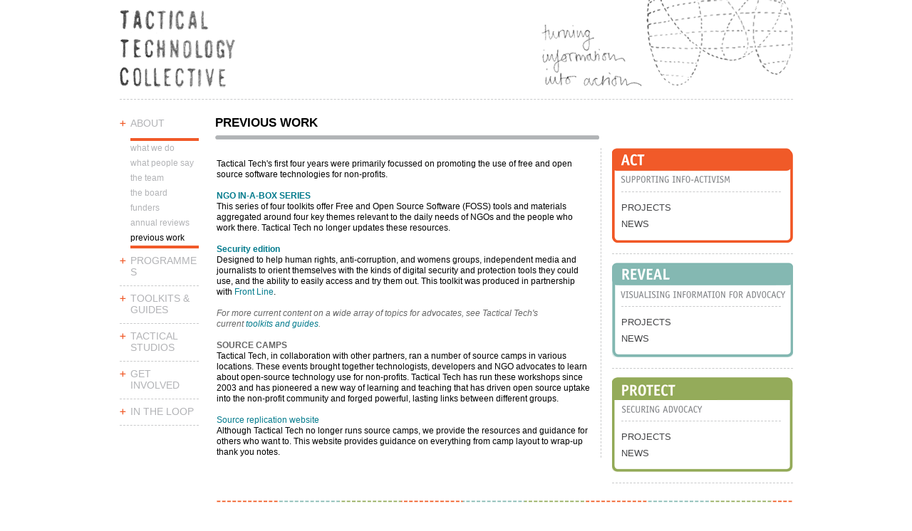

--- FILE ---
content_type: text/html; charset=UTF-8
request_url: https://archive2013.tacticaltech.org/previouswork.html
body_size: 6821
content:
<!DOCTYPE html PUBLIC "-//W3C//DTD XHTML 1.0 Strict//EN" "http://www.w3.org/TR/xhtml1/DTD/xhtml1-strict.dtd">
<html xmlns="http://www.w3.org/1999/xhtml" xml:lang="en" lang="en" dir="ltr">

<head>
<meta http-equiv="Content-Type" content="text/html; charset=utf-8" />
  <title>Previous work | Tactical Technology Collective</title>
  <meta http-equiv="Content-Type" content="text/html; charset=utf-8" />
<link rel="shortcut icon" href="sites/archive2013.tacticaltech.org/themes/ttc_theme/favicon.ico" type="image/x-icon" />
  <link type="text/css" rel="stylesheet" media="all" href="sites/archive2013.tacticaltech.org/files/css/css_298e17aff54eb448e38422ea1d177283.css" />
<link type="text/css" rel="stylesheet" media="print" href="sites/archive2013.tacticaltech.org/files/css/css_6d34e2834fdf9ccd2848275102685fec.css" />
<!--[if IE]>
<link type="text/css" rel="stylesheet" media="all" href="/sites/archive2013.tacticaltech.org/themes/zen/zen/ie.css?E" />
<![endif]-->
  <script type="text/javascript" src="sites/archive2013.tacticaltech.org/files/js/js_86bb3ae51b7f238abb2b5cd55f7d6914.js"></script>
<script type="text/javascript">
<!--//--><![CDATA[//><!--
jQuery.extend(Drupal.settings, { "basePath": "/", "lightbox2": { "rtl": 0, "file_path": "/(\\w\\w/)sites/archive2013.tacticaltech.org/files", "default_image": "/sites/all/modules/lightbox2/images/brokenimage.jpg", "border_size": 10, "font_color": "000", "box_color": "fff", "top_position": "", "overlay_opacity": "0.8", "overlay_color": "000", "disable_close_click": true, "resize_sequence": 0, "resize_speed": 400, "fade_in_speed": 400, "slide_down_speed": 600, "use_alt_layout": false, "disable_resize": false, "disable_zoom": false, "force_show_nav": false, "show_caption": true, "loop_items": false, "node_link_text": "View Image Details", "node_link_target": false, "image_count": "Image !current of !total", "video_count": "Video !current of !total", "page_count": "Page !current of !total", "lite_press_x_close": "press \x3ca href=\"#\" onclick=\"hideLightbox(); return FALSE;\"\x3e\x3ckbd\x3ex\x3c/kbd\x3e\x3c/a\x3e to close", "download_link_text": "", "enable_login": false, "enable_contact": false, "keys_close": "c x 27", "keys_previous": "p 37", "keys_next": "n 39", "keys_zoom": "z", "keys_play_pause": "32", "display_image_size": "original", "image_node_sizes": "()", "trigger_lightbox_classes": "", "trigger_lightbox_group_classes": "", "trigger_slideshow_classes": "", "trigger_lightframe_classes": "", "trigger_lightframe_group_classes": "", "custom_class_handler": "lightbox_ungrouped", "custom_trigger_classes": "img.light", "disable_for_gallery_lists": 1, "disable_for_acidfree_gallery_lists": true, "enable_acidfree_videos": true, "slideshow_interval": 5000, "slideshow_automatic_start": true, "slideshow_automatic_exit": true, "show_play_pause": true, "pause_on_next_click": false, "pause_on_previous_click": true, "loop_slides": false, "iframe_width": 600, "iframe_height": 400, "iframe_border": 1, "enable_video": false }, "dhtmlMenu": { "slide": "slide", "siblings": "siblings", "relativity": "relativity", "children": "children", "clone": 0, "doubleclick": 0 }, "viewsSlideshowThumbnailHover": { "#views_slideshow_thumbnailhover_main_Slideshow-panel_pane_1": { "num_divs": 9, "teasers_last": 0, "id_prefix": "#views_slideshow_thumbnailhover_main_", "div_prefix": "#views_slideshow_thumbnailhover_div_", "vss_id": "Slideshow-panel_pane_1", "view_id": "Slideshow-panel_pane_1", "timeout": 5000, "sort": 1, "effect": "fade", "speed": 300, "start_paused": 0, "hover_breakout": "teaser", "hover": "hover", "main_fields": { "image_attach_images": "image_attach_images", "title": 0 }, "breakout_fields": { "title": "title", "image_attach_images": 0 }, "delay": 0, "fixed_height": 1, "random": 0, "pause": 1, "pause_on_click": 0, "pause_when_hidden": 0, "pause_when_hidden_type": "full", "amount_allowed_visible": "", "remember_slide": 0, "remember_slide_days": 1, "pager_event": "mouseover", "controls": 0, "image_count": 0, "nowrap": 0, "sync": 1, "advanced": "", "ie": { "cleartype": "true", "cleartypenobg": "false" } } } });
//--><!]]>
</script>
</head>
<body class="not-front not-logged-in node-type-page two-sidebars page-previouswork section-previouswork">
  <div id="page"><div id="page-inner">

    <a name="navigation-top" id="navigation-top"></a>
          <div id="skip-to-nav"><a href="previouswork.html#navigation">Skip to Navigation</a></div>
    
    <div id="header"><div id="header-inner" class="clear-block">

              <div id="logo-title">

                      <div id="logo"><a href="index.html" title="Home" rel="home"><img src="sites/archive2013.tacticaltech.org/files/ttc_theme_logo.png" alt="Home" id="logo-image" /></a></div>
          
          
          
        </div> <!-- /#logo-title -->
      
      
    </div></div> <!-- /#header-inner, /#header -->

    <div id="main"><div id="main-inner" class="clear-block with-navbar">
              <div id="navbar"><div id="navbar-inner" class="clear-block region region-navbar">

          <a name="navigation" id="navigation"></a>

          
          
          
          <div id="block-views-titles-block_1" class="block block-views region-odd odd region-count-1 count-5"><div class="block-inner">

  
  <div class="content">
    <div class="view view-titles view-id-titles view-display-id-block_1 sidebar-title view-dom-id-2">
    
  
  
      <div class="view-content">
        <div class="views-row views-row-1 views-row-odd views-row-first views-row-last">
      
  <div class="views-field-title">
                <span class="field-content">Previous work</span>
  </div>
  </div>
    </div>
  
  
  
  
  
  
</div>   </div>

  
</div></div> <!-- /block-inner, /block -->

        </div></div> <!-- /#navbar-inner, /#navbar -->
      

      <div id="content"><div id="content-inner">

        
                  <div id="content-header">
                                                             
                                              </div> <!-- /#content-header -->
        
        <div id="content-area">
          <div id="node-76" class="node node-type-page"><div class="node-inner">

  
  
  <div class="content">
    <div class="field field-type-text field-field-content">
    <div class="field-items">
            <div class="field-item odd">
                    <p>Tactical Tech's first four years were primarily focussed on promoting the use of free and open source software technologies for non-profits. <br /><br /><strong class="subtitle"> <a href="https://tacticaltech.org/projects/ngo-box" target="_blank">NGO IN-A-BOX SERIES</a></strong></p><p>This series of four toolkits offer Free and Open Source Software (FOSS) tools and materials aggregated around four key themes relevant to the daily needs of NGOs and the people who work there. Tactical Tech no longer updates these resources.&nbsp;<br /><strong><a href="http://base.ngoinabox.org/" target="_blank"></a></strong></p><p>&nbsp;</p><p><strong><a href="http://security.ngoinabox.org/" target="_blank">Security edition&nbsp;</a></strong></p><p>Designed to help human rights, anti-corruption, and womens groups, independent media and journalists to orient themselves with the kinds of digital security and protection tools they could use, and the ability to easily access and try them out.&nbsp;This toolkit was&nbsp;produced in partnership with <a href="http://www.frontlinedefenders.org/" target="_blank">Front Line</a>.</p><p>&nbsp;</p><p class="quote-text"><em>For more current content on a wide array of topics for advocates, see Tactical Tech's current&nbsp;<a href="toolkitsandguides.html" target="_blank" class="quote-text" style="color: #007a8c; text-decoration: none;">toolkits and guides</a>.</em></p><p><strong><br /></strong></p><p class="subtitle"><strong>SOURCE CAMPS </strong></p><p>Tactical Tech, in collaboration with other partners, ran a number of source camps in various locations. These events brought together technologists, developers and NGO advocates to learn about open-source technology use for non-profits.  Tactical Tech has run these workshops since 2003 and has pioneered a new way of learning and teaching that has driven open source uptake into the non-profit community and forged powerful, lasting links between different groups.</p><p><br /><a href="http://replication.tacticaltech.org/" target="_blank" style="color: #007a8c; text-decoration: none;">Source replication website</a><a name="source">&nbsp;</a><br /> Although Tactical Tech no longer runs source camps, we provide the resources and guidance for others who want to. This website&nbsp;provides guidance on everything from camp layout to wrap-up thank you notes.</p>        </div>
        </div>
</div>
  </div>

  
  
</div></div> <!-- /node-inner, /node -->
        </div>

        

      </div></div> <!-- /#content-inner, /#content -->



              <div id="sidebar-left"><div id="sidebar-left-inner" class="region region-left">
          <div id="block-menu-primary-links" class="block block-menu region-odd odd region-count-1 count-1"><div class="block-inner">

  
  <div class="content">
    <ul class="menu"><li class="expanded first dhtml-menu  active-trail"><a href="whatwedo.html" title="About Tactical Technology Collective" id="dhtml_menu-588">About</a><ul class="menu"><li class="leaf first dhtml-menu "><a href="whatwedo.html" title="" id="dhtml_menu-770">What we do</a></li>
<li class="leaf  dhtml-menu "><a href="whatpeoplesay.html" title="What people say  about us" id="dhtml_menu-591">What people say</a></li>
<li class="leaf  dhtml-menu "><a href="team.html" title="The team" id="dhtml_menu-592">The team</a></li>
<li class="leaf  dhtml-menu "><a href="theboard.html" title="Our Governing Board" id="dhtml_menu-972">the board</a></li>
<li class="leaf  dhtml-menu "><a href="funders.html" title="" id="dhtml_menu-771">Funders</a></li>
<li class="leaf  dhtml-menu "><a href="annualreviews.html" title="Annual Reviews" id="dhtml_menu-1072">Annual Reviews</a></li>
<li class="leaf last dhtml-menu  active-trail"><a href="previouswork.html" title="" id="dhtml_menu-772" class="active">Previous work</a></li>
</ul></li>
<li class="expanded  dhtml-menu  collapsed start-collapsed "><a href="act.html" title="" id="dhtml_menu-1769">Programmes</a><ul class="menu"><li class="leaf first dhtml-menu "><a href="act/project.html" title="" id="dhtml_menu-1770">Act</a></li>
<li class="leaf  dhtml-menu "><a href="reveal/project.html" title="" id="dhtml_menu-1771">Reveal</a></li>
<li class="leaf last dhtml-menu "><a href="protect/project.html" title="" id="dhtml_menu-1772">Protect</a></li>
</ul></li>
<li class="expanded  dhtml-menu  collapsed start-collapsed "><a href="toolkitsandguides.html" title="Toolkits and Guides" id="dhtml_menu-598">Toolkits &amp; Guides</a><ul class="menu"><li class="leaf first dhtml-menu "><a href="toolkitsandguides.html" title="" id="dhtml_menu-819">all toolkits &amp; guides</a></li>
<li class="leaf  dhtml-menu "><a href="node/516.html" title="Me and My Shadow" id="dhtml_menu-4166">Me and My Shadow</a></li>
<li class="leaf  dhtml-menu "><a href="reveal/project/drawing-numbers.html" title="" id="dhtml_menu-3425">Drawing by Numbers</a></li>
<li class="leaf  dhtml-menu "><a href="10tactics.html" title="10 tactics for turning information into action" id="dhtml_menu-605">10 Tactics</a></li>
<li class="leaf  dhtml-menu "><a href="messageinabox.html" title="Message in-a-box: Tools and tactics for communicating your cause" id="dhtml_menu-599">Message in-a-box</a></li>
<li class="leaf  dhtml-menu "><a href="mobilesinabox.html" title="Mobiles in-a-box: Tools and Tactics for Mobile Advocacy" id="dhtml_menu-600">Mobiles in-a-box</a></li>
<li class="leaf  dhtml-menu "><a href="securityinabox.html" title="Security in-a-box: Tools and Tactics for Digital Security" id="dhtml_menu-601">Security in-a-box</a></li>
<li class="leaf  dhtml-menu "><a href="visualisingadvocacy.html" title="Visualising Information for advocacy" id="dhtml_menu-604">Info-design guide</a></li>
<li class="leaf  dhtml-menu "><a href="mapsforadvocacy.html" title="Maps for advocacy" id="dhtml_menu-603">Maps for advocacy</a></li>
<li class="leaf  dhtml-menu "><a href="onlineadvocacy.html" title="The Quick &#039;n Easy Guide to Online Advocacy" id="dhtml_menu-602">Online advocacy guide</a></li>
<li class="leaf  dhtml-menu "><a href="protect/project/survival-digital-age.html" title="Survival in the digital age" id="dhtml_menu-3115">ONO films</a></li>
<li class="leaf  dhtml-menu "><a href="act/project/digital-survival-guide.html" title="Digital Survival Guide" id="dhtml_menu-3114">Digital Survival Guide</a></li>
<li class="leaf last dhtml-menu "><a href="order.html" title="Order toolkits and guides" id="dhtml_menu-973">order toolkits &amp; guides</a></li>
</ul></li>
<li class="expanded  dhtml-menu  collapsed start-collapsed "><a href="studios.html" title="Tactical Studios" id="dhtml_menu-3424">Tactical Studios</a><ul class="menu"><li class="leaf first dhtml-menu "><a href="studios/about.html" title="About" id="dhtml_menu-3430">About</a></li>
<li class="leaf last dhtml-menu "><a href="studios/projects.html" title="Projects" id="dhtml_menu-3427">Projects</a></li>
</ul></li>
<li class="expanded  dhtml-menu  collapsed start-collapsed "><a href="getinvolved/screenings.html" title="" id="dhtml_menu-1511">Get Involved</a><ul class="menu"><li class="leaf first dhtml-menu "><a href="getinvolved/screenings.html" title="Host a 10 Tactics screening" id="dhtml_menu-1514">film screenings</a></li>
<li class="leaf  dhtml-menu "><a href="getinvolved/toolkitsandguides.html" title="Help make our resources better!" id="dhtml_menu-1513">toolkits &amp; guides</a></li>
<li class="leaf  dhtml-menu "><a href="getinvolved/trainingsandconsultancies.html" title="Tactical Tech trainings and consultancies" id="dhtml_menu-1512">trainings &amp; consultancies</a></li>
<li class="leaf last dhtml-menu "><a href="internships.html" title="Open Call for Interns" id="dhtml_menu-2437">internships</a></li>
</ul></li>
<li class="expanded last dhtml-menu  collapsed start-collapsed "><a href="intheloop/march2012.html" title="" id="dhtml_menu-3870">IN THE LOOP</a><ul class="menu"><li class="leaf first dhtml-menu "><a href="september2012.html" title="IN THE LOOP | September 2012" id="dhtml_menu-4493">September 2012</a></li>
<li class="leaf  dhtml-menu "><a href="august2012.html" title="IN THE LOOP | August 2012" id="dhtml_menu-4491">August 2012</a></li>
<li class="leaf  dhtml-menu "><a href="http://tacticaltech.org/intheloop/july2012" title="" id="dhtml_menu-4485">July 2012</a></li>
<li class="leaf  dhtml-menu "><a href="november2012.html" title="IN THE LOOP | November 2012" id="dhtml_menu-4498">November 2012</a></li>
<li class="leaf  dhtml-menu "><a href="intheloop/june2012.html" title="In the Loop | June 2012" id="dhtml_menu-4171">June 2012</a></li>
<li class="leaf  dhtml-menu "><a href="intheloop/may2012.html" title="In the Loop | May 2012" id="dhtml_menu-4169">May 2012</a></li>
<li class="leaf  dhtml-menu "><a href="intheloop/april2012.html" title="In the Loop | April 2012" id="dhtml_menu-4167">April 2012</a></li>
<li class="leaf  dhtml-menu "><a href="intheloop/march2012.html" title="In the loop!" id="dhtml_menu-3871">March 2012</a></li>
<li class="leaf last dhtml-menu "><a href="node/504.html" title="In the Loop | February" id="dhtml_menu-3874">February 2012</a></li>
</ul></li>
</ul>  </div>

  
</div></div> <!-- /block-inner, /block -->
        </div></div> <!-- /#sidebar-left-inner, /#sidebar-left -->
      
              <div id="sidebar-right"><div id="sidebar-right-inner" class="region region-right">
          <div id="block-block-7" class="block block-block region-odd even region-count-1 count-2"><div class="block-inner">

  
  <div class="content">
    <div id="dockact"><a class="dockhead" href="act.html"></a>
<div class="docklinks"><a href="act/project.html" class="newslinks">Projects</a><a href="act/news.1.html"/>News</a></div></div>  </div>

  
</div></div> <!-- /block-inner, /block -->
<div id="block-block-8" class="block block-block region-even odd region-count-2 count-3"><div class="block-inner">

  
  <div class="content">
    <div id="dockreveal"><a class="dockhead" href="reveal.1.html"></a>
<div class="docklinks"><a href="reveal/project.html" class="newslinks">Projects</a><a href="reveal/news.1.html"/>News</a></div></div>  </div>

  
</div></div> <!-- /block-inner, /block -->
<div id="block-block-9" class="block block-block region-odd even region-count-3 count-4"><div class="block-inner">

  
  <div class="content">
    <div id="dockprotect"><a class="dockhead" href="protect.1.html"></a>
<div class="docklinks"><a href="protect/news.1.html" target="_blank" class="newslinks">Projects</a><a href="protect/project.html" target="_blank">News</a></div></div>  </div>

  
</div></div> <!-- /block-inner, /block -->
        </div></div> <!-- /#sidebar-right-inner, /#sidebar-right -->
      

    </div></div> <!-- /#main-inner, /#main -->

	          <div id="resources" class="region region-resources">
            <div id="block-block-5" class="block block-block region-odd even region-count-1 count-6"><div class="block-inner">

  
  <div class="content">
    <div id="coloredseparator"><p>&nbsp;</p></div>  </div>

  
</div></div> <!-- /block-inner, /block -->
<div id="block-panels_mini-home_resources" class="block block-panels_mini region-even odd region-count-2 count-7"><div class="block-inner">

  
  <div class="content">
    <div class="panel-display panel-2col clear-block" id="mini-panel-home_resources">
  <div class="panel-panel panel-col-first">
    <div class="inside"><div class="panel-pane pane-views pane-slideshow" >
  
      <h2 class="pane-title">Links to toolkit websites</h2>
  
  
  <div class="pane-content">
    <div class="view view-Slideshow view-id-Slideshow view-display-id-panel_pane_1 view-dom-id-3">
    
  
  
      <div class="view-content">
      

  <div class="views-slideshow-controls-top clear-block">
        <div id="views_slideshow_thumbnailhover_breakout_teasers_Slideshow-panel_pane_1" class="views_slideshow_thumbnailhover_breakout_teasers clear-block"><div class="views_slideshow_thumbnailhover_div_breakout_teaser views_slideshow_thumbnailhover_active_teaser views-row-odd" id="views_slideshow_thumbnailhover_div_breakout_teaser_Slideshow-panel_pane_1_0"><div class="views-field-title"><div class="views-content-title"><a href="http://survival.tacticaltech.org">Digital survival guide</a></div></div></div>
<div class="views_slideshow_thumbnailhover_div_breakout_teaser views-row-even" id="views_slideshow_thumbnailhover_div_breakout_teaser_Slideshow-panel_pane_1_1"><div class="views-field-title"><div class="views-content-title"><a href="http://www.onorobot.org">ONO - Survival in the digital age</a></div></div></div>
<div class="views_slideshow_thumbnailhover_div_breakout_teaser views-row-odd" id="views_slideshow_thumbnailhover_div_breakout_teaser_Slideshow-panel_pane_1_2"><div class="views-field-title"><div class="views-content-title"><a href="http://www.informationactivism.org">10 Tactics</a></div></div></div>
<div class="views_slideshow_thumbnailhover_div_breakout_teaser views-row-even" id="views_slideshow_thumbnailhover_div_breakout_teaser_Slideshow-panel_pane_1_3"><div class="views-field-title"><div class="views-content-title"><a href="http://mobiles.tacticaltech.org">Mobiles in-a-box</a></div></div></div>
<div class="views_slideshow_thumbnailhover_div_breakout_teaser views-row-odd" id="views_slideshow_thumbnailhover_div_breakout_teaser_Slideshow-panel_pane_1_4"><div class="views-field-title"><div class="views-content-title"><a href="http://messageinabox.tacticaltech.org">Message in-a-box</a></div></div></div>
<div class="views_slideshow_thumbnailhover_div_breakout_teaser views-row-even" id="views_slideshow_thumbnailhover_div_breakout_teaser_Slideshow-panel_pane_1_5"><div class="views-field-title"><div class="views-content-title"><a href="http://security.ngoinabox.org">Security in-a-box</a></div></div></div>
<div class="views_slideshow_thumbnailhover_div_breakout_teaser views-row-odd" id="views_slideshow_thumbnailhover_div_breakout_teaser_Slideshow-panel_pane_1_6"><div class="views-field-title"><div class="views-content-title"><a href="http://onlineadvocacyguide.tacticaltech.org">Q &#039;n E guide to online advocacy</a></div></div></div>
<div class="views_slideshow_thumbnailhover_div_breakout_teaser views-row-even" id="views_slideshow_thumbnailhover_div_breakout_teaser_Slideshow-panel_pane_1_7"><div class="views-field-title"><div class="views-content-title"><a href="mapsforadvocacy.html">Mapping for advocacy</a></div></div></div>
<div class="views_slideshow_thumbnailhover_div_breakout_teaser views-row-odd" id="views_slideshow_thumbnailhover_div_breakout_teaser_Slideshow-panel_pane_1_8"><div class="views-field-title"><div class="views-content-title"><a href="visualisingadvocacy.html">Visualising information for advocacy</a></div></div></div>
</div>
      </div>

<div id="views_slideshow_thumbnailhover_main_Slideshow-panel_pane_1" class="views_slideshow_thumbnailhover_main views_slideshow_main"><div id="views_slideshow_thumbnailhover_teaser_section_Slideshow-panel_pane_1" class="views_slideshow_thumbnailhover_teaser_section views_slideshow_teaser_section"><div id="views_slideshow_thumbnailhover_div_Slideshow-panel_pane_1_0" class="views_slideshow_thumbnailhover_slide views_slideshow_slide views-row-1 views-row-odd"><div class="views-field-image-attach-images"><div class="views-content-image-attach-images"><a href="http://survival.tacticaltech.org" title="Digital survival guide"><div class="image-attach-node-393" style="width: 254px;"><img src="sites/archive2013.tacticaltech.org/files/images/digitalguide.png" alt="digitalguide.png" title="digitalguide.png"  class="image image-_original " width="254" height="201" /></div></a></div></div></div><div id="views_slideshow_thumbnailhover_div_Slideshow-panel_pane_1_1" class="views_slideshow_thumbnailhover_slide views_slideshow_slide views-row-2 views_slideshow_thumbnailhover_hidden views-row-even"><div class="views-field-image-attach-images"><div class="views-content-image-attach-images"><a href="http://www.onorobot.org" title="ONO - Survival in the digital age"><div class="image-attach-node-391" style="width: 254px;"><img src="sites/archive2013.tacticaltech.org/files/images/ono_0.png" alt="ONO - Survival in the digital age" title="ONO - Survival in the digital age"  class="image image-_original " width="254" height="201" /></div></a></div></div></div><div id="views_slideshow_thumbnailhover_div_Slideshow-panel_pane_1_2" class="views_slideshow_thumbnailhover_slide views_slideshow_slide views-row-3 views_slideshow_thumbnailhover_hidden views-row-odd"><div class="views-field-image-attach-images"><div class="views-content-image-attach-images"><a href="http://www.informationactivism.org" title="10 Tactics"><div class="image-attach-node-55" style="width: 254px;"><img src="sites/archive2013.tacticaltech.org/files/images/10tactics.jpg" alt="10 Tactics for turning information into action" title="10 Tactics for turning information into action"  class="image image-_original " width="254" height="201" /></div></a></div></div></div><div id="views_slideshow_thumbnailhover_div_Slideshow-panel_pane_1_3" class="views_slideshow_thumbnailhover_slide views_slideshow_slide views-row-4 views_slideshow_thumbnailhover_hidden views-row-even"><div class="views-field-image-attach-images"><div class="views-content-image-attach-images"><a href="http://mobiles.tacticaltech.org" title="Mobiles in-a-box"><div class="image-attach-node-53" style="width: 254px;"><img src="sites/archive2013.tacticaltech.org/files/images/mobiles.jpg" alt="Mobiles in-a-box" title="Mobiles in-a-box"  class="image image-_original " width="254" height="201" /></div></a></div></div></div><div id="views_slideshow_thumbnailhover_div_Slideshow-panel_pane_1_4" class="views_slideshow_thumbnailhover_slide views_slideshow_slide views-row-5 views_slideshow_thumbnailhover_hidden views-row-odd"><div class="views-field-image-attach-images"><div class="views-content-image-attach-images"><a href="http://messageinabox.tacticaltech.org" title="Message in-a-box"><div class="image-attach-node-51" style="width: 254px;"><img src="sites/archive2013.tacticaltech.org/files/images/messages.jpg" alt="Messages in-a-box" title="Messages in-a-box"  class="image image-_original " width="254" height="201" /></div></a></div></div></div><div id="views_slideshow_thumbnailhover_div_Slideshow-panel_pane_1_5" class="views_slideshow_thumbnailhover_slide views_slideshow_slide views-row-6 views_slideshow_thumbnailhover_hidden views-row-even"><div class="views-field-image-attach-images"><div class="views-content-image-attach-images"><a href="http://security.ngoinabox.org" title="Security in-a-box"><div class="image-attach-node-49" style="width: 254px;"><img src="sites/archive2013.tacticaltech.org/files/images/security_0.jpg" alt="Security in-a-box" title="Security in-a-box"  class="image image-_original " width="254" height="201" /></div></a></div></div></div><div id="views_slideshow_thumbnailhover_div_Slideshow-panel_pane_1_6" class="views_slideshow_thumbnailhover_slide views_slideshow_slide views-row-7 views_slideshow_thumbnailhover_hidden views-row-odd"><div class="views-field-image-attach-images"><div class="views-content-image-attach-images"><a href="http://onlineadvocacyguide.tacticaltech.org" title="Q &#039;n E guide to online advocacy"><div class="image-attach-node-46" style="width: 254px;"><img src="sites/archive2013.tacticaltech.org/files/images/q'ne.jpg" alt="Q n E guide to online advocacy" title="Q n E guide to online advocacy"  class="image image-_original " width="254" height="201" /></div></a></div></div></div><div id="views_slideshow_thumbnailhover_div_Slideshow-panel_pane_1_7" class="views_slideshow_thumbnailhover_slide views_slideshow_slide views-row-8 views_slideshow_thumbnailhover_hidden views-row-even"><div class="views-field-image-attach-images"><div class="views-content-image-attach-images"><a href="mapsforadvocacy.html" title="Mapping for advocacy"><div class="image-attach-node-44" style="width: 254px;"><img src="sites/archive2013.tacticaltech.org/files/images/mapping.jpg" alt="mapping.jpg" title="mapping.jpg"  class="image image-_original " width="254" height="201" /></div></a></div></div></div><div id="views_slideshow_thumbnailhover_div_Slideshow-panel_pane_1_8" class="views_slideshow_thumbnailhover_slide views_slideshow_slide views-row-9 views_slideshow_thumbnailhover_hidden views-row-odd"><div class="views-field-image-attach-images"><div class="views-content-image-attach-images"><a href="visualisingadvocacy.html" title="Visualising information for advocacy"><div class="image-attach-node-42" style="width: 254px;"><img src="sites/archive2013.tacticaltech.org/files/images/visualising.jpg" alt="visualising.jpg" title="visualising.jpg"  class="image image-_original " width="254" height="201" /></div></a></div></div></div></div></div>
    </div>
  
  
  
  
  
  
</div>   </div>

  
  </div>
<div class="panel-region-separator"></div><div class="panel-pane pane-custom pane-1" >
  
  
  
  <div class="pane-content">
    <a href="allwebsites.html" id="previouswork">&nbsp;</a>  </div>

  
  </div>
</div>
  </div>

  <div class="panel-panel panel-col-last">
    <div class="inside"><div class="panel-pane pane-views pane-featured" >
  
      <h2 class="pane-title">Featured tool</h2>
  
  
  <div class="pane-content">
    <div class="view view-featured view-id-featured view-display-id-block_1 view-dom-id-4">
    
  
  
      <div class="view-content">
        <div class="views-row views-row-1 views-row-odd views-row-first views-row-last">
      
  <div class="views-field-image-attach-images">
                <span class="field-content"><div class="image-attach-node-133" style="width: 80px;"><img src="sites/archive2013.tacticaltech.org/files/images/Firefoxlogo.png" alt="Firefoxlogo.png" title="Firefoxlogo.png"  class="image image-_original " width="80" height="80" /></div></span>
  </div>
  
  <div class="views-field-title">
                <span class="field-content"><a href="tool/mozillafirefox.html">Mozilla Firefox</a></span>
  </div>
  
  <div class="views-field-field-teasertext-value">
                <div class="field-content">Choose the open source internet browser with added security features and customisation options.</div>
  </div>
  </div>
    </div>
  
  
  
  
  
  
</div>   </div>

  
  </div>
<div class="panel-region-separator"></div><div class="panel-pane pane-views pane-featured" >
  
      <h2 class="pane-title">Featured how-to</h2>
  
  
  <div class="pane-content">
    <div class="view view-featured view-id-featured view-display-id-block_2 view-dom-id-5">
    
  
  
      <div class="view-content">
        <div class="views-row views-row-1 views-row-odd views-row-first views-row-last">
      
  <div class="views-field-image-attach-images">
                <span class="field-content"></span>
  </div>
  
  <div class="views-field-title">
                <span class="field-content"><a href="tactic/cameraphone.html">Utilise your camera phone</a></span>
  </div>
  
  <div class="views-field-field-teasertext-value">
                <div class="field-content">Tips on choosing a camera phone, pixels, type of zoom, phone memory and on getting the best performance out of it</div>
  </div>
  </div>
    </div>
  
  
  
  
  
  
</div>   </div>

  
  </div>
</div>
  </div>
</div>
  </div>

  
</div></div> <!-- /block-inner, /block -->
          </div> <!-- /#resources -->
        

          <div id="footer"><div id="footer-inner" class="region region-footer">

        
        <div id="block-block-6" class="block block-block region-odd even region-count-1 count-8"><div class="block-inner">

  
  <div class="content">
    <div id="block-search-0">&nbsp;</div>
<div id="copyright">Tactical Technology Collective &copy; 2004/2010</div>  </div>

  
</div></div> <!-- /block-inner, /block -->

      </div></div> <!-- /#footer-inner, /#footer -->
    
  </div></div> <!-- /#page-inner, /#page -->

  
  <script type="text/javascript">
<!--//--><![CDATA[//><!--
var _paq = _paq || [];(function(){var u=(("https:" == document.location.protocol) ? "https://analytics.tacticaltech.org/" : "http://analytics.tacticaltech.org/");_paq.push(["setSiteId", "6"]);_paq.push(["setTrackerUrl", u+"piwik.php"]);_paq.push(["setDoNotTrack", 1]);_paq.push(["trackPageView"]);_paq.push(["enableLinkTracking"]);var d=document,g=d.createElement("script"),s=d.getElementsByTagName("script")[0];g.type="text/javascript";g.defer=true;g.async=true;g.src=u+"piwik.js";s.parentNode.insertBefore(g,s);})();
//--><!]]>
</script>

</body>
</html>




--- FILE ---
content_type: text/css
request_url: https://archive2013.tacticaltech.org/sites/archive2013.tacticaltech.org/files/css/css_298e17aff54eb448e38422ea1d177283.css
body_size: 12417
content:

.node-unpublished{background-color:#fff4f4;}.preview .node{background-color:#ffffea;}#node-admin-filter ul{list-style-type:none;padding:0;margin:0;width:100%;}#node-admin-buttons{float:left;margin-left:0.5em;clear:right;}td.revision-current{background:#ffc;}.node-form .form-text{display:block;width:95%;}.node-form .container-inline .form-text{display:inline;width:auto;}.node-form .standard{clear:both;}.node-form textarea{display:block;width:95%;}.node-form .attachments fieldset{float:none;display:block;}.terms-inline{display:inline;}


fieldset{margin-bottom:1em;padding:.5em;}form{margin:0;padding:0;}hr{height:1px;border:1px solid gray;}img{border:0;}table{border-collapse:collapse;}th{text-align:left;padding-right:1em;border-bottom:3px solid #ccc;}.clear-block:after{content:".";display:block;height:0;clear:both;visibility:hidden;}.clear-block{display:inline-block;}/*_\*/
* html .clear-block{height:1%;}.clear-block{display:block;}/* End hide from IE-mac */



body.drag{cursor:move;}th.active img{display:inline;}tr.even,tr.odd{background-color:#eee;border-bottom:1px solid #ccc;padding:0.1em 0.6em;}tr.drag{background-color:#fffff0;}tr.drag-previous{background-color:#ffd;}td.active{background-color:#ddd;}td.checkbox,th.checkbox{text-align:center;}tbody{border-top:1px solid #ccc;}tbody th{border-bottom:1px solid #ccc;}thead th{text-align:left;padding-right:1em;border-bottom:3px solid #ccc;}.breadcrumb{padding-bottom:.5em}div.indentation{width:20px;height:1.7em;margin:-0.4em 0.2em -0.4em -0.4em;padding:0.42em 0 0.42em 0.6em;float:left;}div.tree-child{background:url(/misc/tree.png) no-repeat 11px center;}div.tree-child-last{background:url(/misc/tree-bottom.png) no-repeat 11px center;}div.tree-child-horizontal{background:url(/misc/tree.png) no-repeat -11px center;}.error{color:#e55;}div.error{border:1px solid #d77;}div.error,tr.error{background:#fcc;color:#200;padding:2px;}.warning{color:#e09010;}div.warning{border:1px solid #f0c020;}div.warning,tr.warning{background:#ffd;color:#220;padding:2px;}.ok{color:#008000;}div.ok{border:1px solid #00aa00;}div.ok,tr.ok{background:#dfd;color:#020;padding:2px;}.item-list .icon{color:#555;float:right;padding-left:0.25em;clear:right;}.item-list .title{font-weight:bold;}.item-list ul{margin:0 0 0.75em 0;padding:0;}.item-list ul li{margin:0 0 0.25em 1.5em;padding:0;list-style:disc;}ol.task-list li.active{font-weight:bold;}.form-item{margin-top:1em;margin-bottom:1em;}tr.odd .form-item,tr.even .form-item{margin-top:0;margin-bottom:0;white-space:nowrap;}tr.merge-down,tr.merge-down td,tr.merge-down th{border-bottom-width:0 !important;}tr.merge-up,tr.merge-up td,tr.merge-up th{border-top-width:0 !important;}.form-item input.error,.form-item textarea.error,.form-item select.error{border:2px solid red;}.form-item .description{font-size:0.85em;}.form-item label{display:block;font-weight:bold;}.form-item label.option{display:inline;font-weight:normal;}.form-checkboxes,.form-radios{margin:1em 0;}.form-checkboxes .form-item,.form-radios .form-item{margin-top:0.4em;margin-bottom:0.4em;}.marker,.form-required{color:#f00;}.more-link{text-align:right;}.more-help-link{font-size:0.85em;text-align:right;}.nowrap{white-space:nowrap;}.item-list .pager{clear:both;text-align:center;}.item-list .pager li{background-image:none;display:inline;list-style-type:none;padding:0.5em;}.pager-current{font-weight:bold;}.tips{margin-top:0;margin-bottom:0;padding-top:0;padding-bottom:0;font-size:0.9em;}dl.multiselect dd.b,dl.multiselect dd.b .form-item,dl.multiselect dd.b select{font-family:inherit;font-size:inherit;width:14em;}dl.multiselect dd.a,dl.multiselect dd.a .form-item{width:10em;}dl.multiselect dt,dl.multiselect dd{float:left;line-height:1.75em;padding:0;margin:0 1em 0 0;}dl.multiselect .form-item{height:1.75em;margin:0;}.container-inline div,.container-inline label{display:inline;}ul.primary{border-collapse:collapse;padding:0 0 0 1em;white-space:nowrap;list-style:none;margin:5px;height:auto;line-height:normal;border-bottom:1px solid #bbb;}ul.primary li{display:inline;}ul.primary li a{background-color:#ddd;border-color:#bbb;border-width:1px;border-style:solid solid none solid;height:auto;margin-right:0.5em;padding:0 1em;text-decoration:none;}ul.primary li.active a{background-color:#fff;border:1px solid #bbb;border-bottom:#fff 1px solid;}ul.primary li a:hover{background-color:#eee;border-color:#ccc;border-bottom-color:#eee;}ul.secondary{border-bottom:1px solid #bbb;padding:0.5em 1em;margin:5px;}ul.secondary li{display:inline;padding:0 1em;border-right:1px solid #ccc;}ul.secondary a{padding:0;text-decoration:none;}ul.secondary a.active{border-bottom:4px solid #999;}#autocomplete{position:absolute;border:1px solid;overflow:hidden;z-index:100;}#autocomplete ul{margin:0;padding:0;list-style:none;}#autocomplete li{background:#fff;color:#000;white-space:pre;cursor:default;}#autocomplete li.selected{background:#0072b9;color:#fff;}html.js input.form-autocomplete{background-image:url(/misc/throbber.gif);background-repeat:no-repeat;background-position:100% 2px;}html.js input.throbbing{background-position:100% -18px;}html.js fieldset.collapsed{border-bottom-width:0;border-left-width:0;border-right-width:0;margin-bottom:0;height:1em;}html.js fieldset.collapsed *{display:none;}html.js fieldset.collapsed legend{display:block;}html.js fieldset.collapsible legend a{padding-left:15px;background:url(/misc/menu-expanded.png) 5px 75% no-repeat;}html.js fieldset.collapsed legend a{background-image:url(/misc/menu-collapsed.png);background-position:5px 50%;}* html.js fieldset.collapsed legend,* html.js fieldset.collapsed legend *,* html.js fieldset.collapsed table *{display:inline;}html.js fieldset.collapsible{position:relative;}html.js fieldset.collapsible legend a{display:block;}html.js fieldset.collapsible .fieldset-wrapper{overflow:auto;}.resizable-textarea{width:95%;}.resizable-textarea .grippie{height:9px;overflow:hidden;background:#eee url(/misc/grippie.png) no-repeat center 2px;border:1px solid #ddd;border-top-width:0;cursor:s-resize;}html.js .resizable-textarea textarea{margin-bottom:0;width:100%;display:block;}.draggable a.tabledrag-handle{cursor:move;float:left;height:1.7em;margin:-0.4em 0 -0.4em -0.5em;padding:0.42em 1.5em 0.42em 0.5em;text-decoration:none;}a.tabledrag-handle:hover{text-decoration:none;}a.tabledrag-handle .handle{margin-top:4px;height:13px;width:13px;background:url(/misc/draggable.png) no-repeat 0 0;}a.tabledrag-handle-hover .handle{background-position:0 -20px;}.joined + .grippie{height:5px;background-position:center 1px;margin-bottom:-2px;}.teaser-checkbox{padding-top:1px;}div.teaser-button-wrapper{float:right;padding-right:5%;margin:0;}.teaser-checkbox div.form-item{float:right;margin:0 5% 0 0;padding:0;}textarea.teaser{display:none;}html.js .no-js{display:none;}.progress{font-weight:bold;}.progress .bar{background:#fff url(/misc/progress.gif);border:1px solid #00375a;height:1.5em;margin:0 0.2em;}.progress .filled{background:#0072b9;height:1em;border-bottom:0.5em solid #004a73;width:0%;}.progress .percentage{float:right;}.progress-disabled{float:left;}.ahah-progress{float:left;}.ahah-progress .throbber{width:15px;height:15px;margin:2px;background:transparent url(/misc/throbber.gif) no-repeat 0px -18px;float:left;}tr .ahah-progress .throbber{margin:0 2px;}.ahah-progress-bar{width:16em;}#first-time strong{display:block;padding:1.5em 0 .5em;}tr.selected td{background:#ffc;}table.sticky-header{margin-top:0;background:#fff;}#clean-url.install{display:none;}html.js .js-hide{display:none;}#system-modules div.incompatible{font-weight:bold;}#system-themes-form div.incompatible{font-weight:bold;}span.password-strength{visibility:hidden;}input.password-field{margin-right:10px;}div.password-description{padding:0 2px;margin:4px 0 0 0;font-size:0.85em;max-width:500px;}div.password-description ul{margin-bottom:0;}.password-parent{margin:0 0 0 0;}input.password-confirm{margin-right:10px;}.confirm-parent{margin:5px 0 0 0;}span.password-confirm{visibility:hidden;}span.password-confirm span{font-weight:normal;}

ul.menu{list-style:none;border:none;text-align:left;}ul.menu li{margin:0 0 0 0.5em;}li.expanded{list-style-type:circle;list-style-image:url(/misc/menu-expanded.png);padding:0.2em 0.5em 0 0;margin:0;}li.collapsed{list-style-type:disc;list-style-image:url(/misc/menu-collapsed.png);padding:0.2em 0.5em 0 0;margin:0;}li.leaf{list-style-type:square;list-style-image:url(/misc/menu-leaf.png);padding:0.2em 0.5em 0 0;margin:0;}li a.active{color:#000;}td.menu-disabled{background:#ccc;}ul.links{margin:0;padding:0;}ul.links.inline{display:inline;}ul.links li{display:inline;list-style-type:none;padding:0 0.5em;}.block ul{margin:0;padding:0 0 0.25em 1em;}

#permissions td.module{font-weight:bold;}#permissions td.permission{padding-left:1.5em;}#access-rules .access-type,#access-rules .rule-type{margin-right:1em;float:left;}#access-rules .access-type .form-item,#access-rules .rule-type .form-item{margin-top:0;}#access-rules .mask{clear:both;}#user-login-form{text-align:center;}#user-admin-filter ul{list-style-type:none;padding:0;margin:0;width:100%;}#user-admin-buttons{float:left;margin-left:0.5em;clear:right;}#user-admin-settings fieldset .description{font-size:0.85em;padding-bottom:.5em;}.profile{clear:both;margin:1em 0;}.profile .picture{float:right;margin:0 1em 1em 0;}.profile h3{border-bottom:1px solid #ccc;}.profile dl{margin:0 0 1.5em 0;}.profile dt{margin:0 0 0.2em 0;font-weight:bold;}.profile dd{margin:0 0 1em 0;}

#lightbox{position:absolute;top:40px;left:0;width:100%;z-index:100;text-align:center;line-height:0;}#lightbox a img{border:none;}#outerImageContainer{position:relative;background-color:#fff;width:250px;height:250px;margin:0 auto;min-width:240px;overflow:hidden;}#imageContainer,#frameContainer,#modalContainer{padding:10px;}#modalContainer{line-height:1em;overflow:auto;}#loading{height:25%;width:100%;text-align:center;line-height:0;position:absolute;top:40%;left:45%;*left:0%;}#hoverNav{position:absolute;top:0;left:0;height:100%;width:100%;z-index:10;}#imageContainer>#hoverNav{left:0;}#frameHoverNav{z-index:10;margin-left:auto;margin-right:auto;width:20%;position:absolute;bottom:0px;height:45px;}#imageData>#frameHoverNav{left:0;}#hoverNav a,#frameHoverNav a{outline:none;}#prevLink,#nextLink{width:49%;height:100%;background:transparent url(/sites/all/modules/lightbox2/images/blank.gif) no-repeat;display:block;}#prevLink,#framePrevLink{left:0;float:left;}#nextLink,#frameNextLink{right:0;float:right;}#prevLink:hover,#prevLink:visited:hover,#prevLink.force_show_nav,#framePrevLink{background:url(/sites/all/modules/lightbox2/images/prev.gif) left 15% no-repeat;}#nextLink:hover,#nextLink:visited:hover,#nextLink.force_show_nav,#frameNextLink{background:url(/sites/all/modules/lightbox2/images/next.gif) right 15% no-repeat;}#prevLink:hover.force_show_nav,#prevLink:visited:hover.force_show_nav,#framePrevLink:hover,#framePrevLink:visited:hover{background:url(/sites/all/modules/lightbox2/images/prev_hover.gif) left 15% no-repeat;}#nextLink:hover.force_show_nav,#nextLink:visited:hover.force_show_nav,#frameNextLink:hover,#frameNextLink:visited:hover{background:url(/sites/all/modules/lightbox2/images/next_hover.gif) right 15% no-repeat;}#framePrevLink,#frameNextLink{width:45px;height:45px;display:block;position:absolute;bottom:0px;}#imageDataContainer{font:10px Verdana,Helvetica,sans-serif;background-color:#fff;margin:0 auto;line-height:1.4em;min-width:240px;}#imageData{padding:0 10px;}#imageData #imageDetails{width:70%;float:left;text-align:left;}#imageData #caption{font-weight:bold;}#imageData #numberDisplay{display:block;clear:left;padding-bottom:1.0em;}#imageData #lightbox2-node-link-text{display:block;padding-bottom:1.0em;}#imageData #bottomNav{height:66px;}.lightbox2-alt-layout #imageData #bottomNav,.lightbox2-alt-layout-data #bottomNav{margin-bottom:60px;}#lightbox2-overlay{position:absolute;top:0;left:0;z-index:90;width:100%;height:500px;background-color:#000;}#overlay_default{opacity:0.6;}#overlay_macff2{background:transparent url(/sites/all/modules/lightbox2/images/overlay.png) repeat;}.clearfix:after{content:".";display:block;height:0;clear:both;visibility:hidden;}* html>body .clearfix{display:inline;width:100%;}* html .clearfix{/*_\*/
  height:1%;/* End hide from IE-mac */}#bottomNavClose{display:block;background:url(/sites/all/modules/lightbox2/images/close.gif) left no-repeat;margin-top:33px;float:right;padding-top:0.7em;height:26px;width:26px;}#bottomNavClose:hover{background-position:right;}#loadingLink{display:block;background:url(/sites/all/modules/lightbox2/images/loading.gif) no-repeat;width:32px;height:32px;}#bottomNavZoom{display:none;background:url(/sites/all/modules/lightbox2/images/expand.gif) no-repeat;width:34px;height:34px;position:relative;left:30px;float:right;}#bottomNavZoomOut{display:none;background:url(/sites/all/modules/lightbox2/images/contract.gif) no-repeat;width:34px;height:34px;position:relative;left:30px;float:right;}#lightshowPlay{margin-top:42px;float:right;margin-right:5px;margin-bottom:1px;height:20px;width:20px;background:url(/sites/all/modules/lightbox2/images/play.png) no-repeat;}#lightshowPause{margin-top:42px;float:right;margin-right:5px;margin-bottom:1px;height:20px;width:20px;background:url(/sites/all/modules/lightbox2/images/pause.png) no-repeat;}.lightbox2-alt-layout-data #bottomNavClose,.lightbox2-alt-layout #bottomNavClose{margin-top:93px;}.lightbox2-alt-layout-data #bottomNavZoom,.lightbox2-alt-layout-data #bottomNavZoomOut,.lightbox2-alt-layout #bottomNavZoom,.lightbox2-alt-layout #bottomNavZoomOut{margin-top:93px;}.lightbox2-alt-layout-data #lightshowPlay,.lightbox2-alt-layout-data #lightshowPause,.lightbox2-alt-layout #lightshowPlay,.lightbox2-alt-layout #lightshowPause{margin-top:102px;}.lightbox_hide_image{display:none;}#lightboxImage{-ms-interpolation-mode:bicubic;}



.field .field-label,.field .field-label-inline,.field .field-label-inline-first{font-weight:bold;}.field .field-label-inline,.field .field-label-inline-first{display:inline;}.field .field-label-inline{visibility:hidden;}.node-form .content-multiple-table td.content-multiple-drag{width:30px;padding-right:0;}.node-form .content-multiple-table td.content-multiple-drag a.tabledrag-handle{padding-right:.5em;}.node-form .content-add-more .form-submit{margin:0;}.node-form .number{display:inline;width:auto;}.node-form .text{width:auto;}.form-item #autocomplete .reference-autocomplete{white-space:normal;}.form-item #autocomplete .reference-autocomplete label{display:inline;font-weight:normal;}#content-field-overview-form .advanced-help-link,#content-display-overview-form .advanced-help-link{margin:4px 4px 0 0;}#content-field-overview-form .label-group,#content-display-overview-form .label-group,#content-copy-export-form .label-group{font-weight:bold;}table#content-field-overview .label-add-new-field,table#content-field-overview .label-add-existing-field,table#content-field-overview .label-add-new-group{float:left;}table#content-field-overview tr.content-add-new .tabledrag-changed{display:none;}table#content-field-overview tr.content-add-new .description{margin-bottom:0;}table#content-field-overview .content-new{font-weight:bold;padding-bottom:.5em;}.advanced-help-topic h3,.advanced-help-topic h4,.advanced-help-topic h5,.advanced-help-topic h6{margin:1em 0 .5em 0;}.advanced-help-topic dd{margin-bottom:.5em;}.advanced-help-topic span.code{background-color:#EDF1F3;font-family:"Bitstream Vera Sans Mono",Monaco,"Lucida Console",monospace;font-size:0.9em;padding:1px;}.advanced-help-topic .content-border{border:1px solid #AAA}

.ctools-locked{color:red;border:1px solid red;padding:1em;}.ctools-owns-lock{background:#FFFFDD none repeat scroll 0 0;border:1px solid #F0C020;padding:1em;}a.ctools-ajaxing,input.ctools-ajaxing,button.ctools-ajaxing,select.ctools-ajaxing{padding-right:18px !important;background:url(/sites/archive2013.tacticaltech.org/modules/ctools/images/status-active.gif) right center no-repeat;}div.ctools-ajaxing{float:left;width:18px;background:url(/sites/archive2013.tacticaltech.org/modules/ctools/images/status-active.gif) center center no-repeat;}
.fake-leaf{font-size:8pt;font-style:italic;}li.start-collapsed ul{display:none;}


span.inline-left{display:block;float:left;margin:5px 5px 5px 0px;}span.inline-right{display:block;float:right;margin:5px 0px 5px 5px;}span.inline-center{display:block;text-align:center;}span.inline .caption{display:block;}.image-clear{display:block;clear:both;height:1px;line-height:0px;font-size:0px;margin-bottom:-1px;}

div.panel-pane div.admin-links{font-size:xx-small;margin-right:1em;}div.panel-pane div.admin-links li a{color:#ccc;}div.panel-pane div.admin-links li{padding-bottom:2px;background:white;z-index:201;}div.panel-pane div.admin-links:hover a,div.panel-pane div.admin-links-hover a{color:#000;}div.panel-pane div.admin-links a:before{content:"[";}div.panel-pane div.admin-links a:after{content:"]";}div.panel-pane div.panel-hide{display:none;}div.panel-pane div.panel-hide-hover,div.panel-pane:hover div.panel-hide{display:block;position:absolute;z-index:200;margin-top:-1.5em;}div.panel-pane div.node{margin:0;padding:0;}div.panel-pane div.feed a{float:right;}

.views_slideshow_singleframe_no_display,.views_slideshow_singleframe_hidden,.views_slideshow_singleframe_controls,.views_slideshow_singleframe_image_count{display:none;}.views_slideshow_singleframe_pager div a img{width:75px;height:75px;}.views_slideshow_singleframe_pager div{display:inline;padding-left:10px;}.views_slideshow_singleframe_pager.thumbnails a.activeSlide img{border:3px solid #000;}.views_slideshow_singleframe_pager.numbered a.activeSlide{text-decoration:underline;}

.views_slideshow_thumbnailhover_no_display,.views_slideshow_thumbnailhover_hidden,.views_slideshow_thumbnailhover_controls,.views_slideshow_thumbnailhover_image_count{display:none;}


div.fieldgroup{margin:.5em 0 1em 0;}div.fieldgroup .content{padding-left:1em;}
.views-exposed-form .views-exposed-widget{float:left;padding:.5em 1em 0 0;}.views-exposed-form .views-exposed-widget .form-submit{margin-top:1.6em;}.views-exposed-form .form-item,.views-exposed-form .form-submit{margin-top:0;margin-bottom:0;}.views-exposed-form label{font-weight:bold;}.views-exposed-widgets{margin-bottom:.5em;}html.js a.views-throbbing,html.js span.views-throbbing{background:url(/sites/archive2013.tacticaltech.org/modules/views/images/status-active.gif) no-repeat right center;padding-right:18px;}div.view div.views-admin-links{font-size:xx-small;margin-right:1em;margin-top:1em;}.block div.view div.views-admin-links{margin-top:0;}div.view div.views-admin-links ul{margin:0;padding:0;}div.view div.views-admin-links li{margin:0;padding:0 0 2px 0;z-index:201;}div.view div.views-admin-links li a{padding:0;margin:0;color:#ccc;}div.view div.views-admin-links li a:before{content:"[";}div.view div.views-admin-links li a:after{content:"]";}div.view div.views-admin-links-hover a,div.view div.views-admin-links:hover a{color:#000;}div.view div.views-admin-links-hover,div.view div.views-admin-links:hover{background:transparent;}div.view div.views-hide{display:none;}div.view div.views-hide-hover,div.view:hover div.views-hide{display:block;position:absolute;z-index:200;}div.view:hover div.views-hide{margin-top:-1.5em;}.views-view-grid tbody{border-top:none;}

.panel-2col{}.panel-2col .panel-col-first{float:left;width:50%;}* html .panel-2col .panel-col-first{width:49.9%;}.panel-2col .panel-col-first .inside{margin:0 .5em 1em 0;}.panel-2col .panel-col-last{float:left;width:50%;}* html .panel-2col .panel-col-last{width:49.9%;}.panel-2col .panel-col-last .inside{margin:0 0 1em .5em;}#panels-edit-display .panel-pane,#panels-edit-display .helperclass{margin:.5em;}.panel-2col .panel-separator{margin:0 0 1em 0;}






  
  body{font-size:100%;}#page{font-size:0.75em;line-height:1.333em;font-size:0.875em;line-height:1.286em;}body,caption,th,td,input,textarea,select,option,legend,fieldset{font-family:Tahoma,Verdana,Arial,Helvetica,"Bitstream Vera Sans",sans-serif;}pre,code{font-size:1.1em;font-family:"Bitstream Vera Sans Mono","Courier New",monospace;}h1{font-size:2em;line-height:1.3em;margin-top:0;margin-bottom:0.5em;}h2{font-size:1.5em;line-height:1.3em;margin-top:0.667em;margin-bottom:0.667em;}h3{font-size:1.3em;line-height:1.3em;margin-top:0.769em;margin-bottom:0.769em;}h4,h5,h6{font-size:1.1em;line-height:1.3em;margin-top:0.909em;margin-bottom:0.909em;}p,ul,ol,dl,pre,table,fieldset,blockquote{margin:1em 0;}ul,ol{margin-left:0;padding-left:2em;}.block ul,.item-list ul{margin:1em 0;padding:0 0 0 2em;}ul ul,ul ol,ol ol,ol ul,.block ul ul,.block ul ol,.block ol ol,.block ol ul,.item-list ul ul,.item-list ul ol,.item-list ol ol,.item-list ol ul{margin:0;}li{margin:0;padding:0;}.item-list ul li{margin:0;padding:0;list-style:inherit;}ul.menu li,li.expanded,li.collapsed,li.leaf{margin:0;padding:0;}ul{list-style-type:disc;}ul ul{list-style-type:circle;}ul ul ul{list-style-type:square;}ul ul ul ul{list-style-type:circle;}ol{list-style-type:decimal;}ol ol{list-style-type:lower-alpha;}ol ol ol{list-style-type:decimal;}dt{margin:0;padding:0;}dd{margin:0 0 0 2em;padding:0;}a:link{}a:visited{}a:hover,a:focus{}a:active{}table{border-collapse:collapse;}th,thead th,tbody th{text-align:left;padding-right:0;border-bottom:none;}tbody{border-top:none;}abbr{border-bottom:1px dotted #666;cursor:help;white-space:nowrap;}abbr.created{border:none;cursor:auto;white-space:normal;}img{border:0;}hr{height:1px;border:1px solid #666;}form{margin:0;padding:0;}fieldset{margin:1em 0;padding:0.5em;}


  div.tabs{margin:0 0 5px 0;}ul.primary{margin:0;padding:0 0 0 10px;border-width:0;list-style:none;white-space:nowrap;line-height:normal;background:url(/sites/archive2013.tacticaltech.org/themes/zen/zen/images/tab-bar.png) repeat-x left bottom;}ul.primary li{float:left;margin:0;padding:0;}ul.primary li a{display:block;height:24px;margin:0;padding:0 0 0 5px;border-width:0;font-weight:bold;text-decoration:none;color:#777;background-color:transparent;background:url(/sites/archive2013.tacticaltech.org/themes/zen/zen/images/tab-left.png) no-repeat left -38px;}ul.primary li a .tab{display:block;height:20px;margin:0;padding:4px 13px 0 6px;border-width:0;line-height:20px;background:url(/sites/archive2013.tacticaltech.org/themes/zen/zen/images/tab-right.png) no-repeat right -38px;}ul.primary li a:hover{border-width:0;background-color:transparent;background:url(/sites/archive2013.tacticaltech.org/themes/zen/zen/images/tab-left.png) no-repeat left -76px;}ul.primary li a:hover .tab{background:url(/sites/archive2013.tacticaltech.org/themes/zen/zen/images/tab-right.png) no-repeat right -76px;}ul.primary li.active a,ul.primary li.active a:hover{border-width:0;color:#000;background-color:transparent;background:url(/sites/archive2013.tacticaltech.org/themes/zen/zen/images/tab-left.png) no-repeat left 0;}ul.primary li.active a .tab,ul.primary li.active a:hover .tab{background:url(/sites/archive2013.tacticaltech.org/themes/zen/zen/images/tab-right.png) no-repeat right 0;}ul.secondary{margin:0;padding:0 0 0 5px;border-bottom:1px solid #c0c0c0;list-style:none;white-space:nowrap;background:url(/sites/archive2013.tacticaltech.org/themes/zen/zen/images/tab-secondary-bg.png) repeat-x left bottom;}ul.secondary li{float:left;margin:0 5px 0 0;padding:5px 0;border-right:none;}ul.secondary a{display:block;height:24px;margin:0;padding:0;border:1px solid #c0c0c0;text-decoration:none;color:#777;background:url(/sites/archive2013.tacticaltech.org/themes/zen/zen/images/tab-secondary.png) repeat-x left -56px;}ul.secondary a .tab{display:block;height:18px;margin:0;padding:3px 8px;line-height:18px;}ul.secondary a:hover{background:url(/sites/archive2013.tacticaltech.org/themes/zen/zen/images/tab-secondary.png) repeat-x left bottom;}ul.secondary a.active,ul.secondary a.active:hover{border:1px solid #c0c0c0;color:#000;background:url(/sites/archive2013.tacticaltech.org/themes/zen/zen/images/tab-secondary.png) repeat-x left top;}



  div.messages,div.status,div.warning,div.error{min-height:21px;margin:0 1em 5px 1em;border:2px solid #ff7;padding:5px 5px 5px 35px;color:#000;background-color:#ffc;background-image:url(/sites/archive2013.tacticaltech.org/themes/zen/zen/images/messages-status.png);background-repeat:no-repeat;background-position:5px 5px;}div.status{}div.warning{border-color:#fc0;background-image:url(/sites/archive2013.tacticaltech.org/themes/zen/zen/images/messages-warning.png);}div.warning,tr.warning{color:#000;background-color:#ffc;}div.error{border-color:#c00;background-image:url(/sites/archive2013.tacticaltech.org/themes/zen/zen/images/messages-error.png);}div.error,tr.error{color:#900;background-color:#fee;}div.messages ul{margin-top:0;margin-bottom:0;}


  div.block.with-block-editing{position:relative;}div.block.with-block-editing div.edit{display:none;position:absolute;right:0;top:0;z-index:40;border:1px solid #eee;padding:0 2px;font-size:0.75em;background-color:#fff;}div.block.with-block-editing:hover div.edit{display:block;}



  .with-wireframes #header-inner,.with-wireframes #content-inner,.with-wireframes #content-inner>*,.with-wireframes #navbar-inner,.with-wireframes #sidebar-left-inner,.with-wireframes #sidebar-right-inner,.with-wireframes #footer-inner{margin:1px;padding:2px;border:1px solid #ccc;}.with-wireframes #closure-blocks{margin-top:1px;padding:2px;border:1px solid #ccc;}






  body{}#page,#closure-blocks{margin-left:auto;margin-right:auto;width:960px;}#page-inner{}#navigation-top,#navigation{position:absolute;left:-10000px;}#skip-to-nav{float:right;margin:0 !important;font-size:0.8em;}#skip-to-nav a:link,#skip-to-nav a:visited{color:#fff;}#skip-to-nav a:hover{color:#000;text-decoration:none;}#header{}#header-inner{}#logo-title{}#logo{float:left;}#site-name{}#site-slogan{}#header-blocks{clear:both;}#main{position:relative;}#main-inner{}#content,.no-sidebars #content{float:left;width:960px;margin-left:0;margin-right:-960px;padding:0;}.sidebar-left #content{width:760px;margin-left:200px;margin-right:-960px;}.sidebar-right #content{width:760px;margin-left:0;margin-right:-760px;}.two-sidebars #content{width:560px;margin-left:200px;margin-right:-760px;}#content-inner{margin:0;padding:0;}#navbar{float:left;width:100%;margin-left:0;margin-right:-100%;padding:0;height:3.6em;}.with-navbar #content,.with-navbar #sidebar-left,.with-navbar #sidebar-right{margin-top:3.6em;}#navbar-inner{}#search-box{width:200px;margin-right:-200px;float:left;}#primary{margin-left:200px;}#secondary{margin-left:200px;}#navbar ul{margin:0;padding:0;text-align:left;}#navbar li{float:left;padding:0 10px 0 0;}#sidebar-left{float:left;width:200px;margin-left:0;margin-right:-200px;padding:0;}#sidebar-left-inner{margin:0 20px 0 0;padding:0;}#sidebar-right{float:left;width:200px;margin-left:760px;margin-right:-960px;padding:0;}#sidebar-right-inner{margin:0 0 0 20px;padding:0;}#footer{}#footer-inner{}#closure-blocks{}#header,#content,#navbar,#sidebar-left,#sidebar-right,#footer,#closure-blocks{overflow:visible;word-wrap:break-word;}#navbar{overflow:hidden;}






  body{font-family:"Trebuchet MS",Sans-serif;margin:0;padding:0px;font-size:85%;}#page-blackout{background-color:#000;width:100%;height:100%;position:fixed;color:#EEE;vertical-align:middle;z-index:999;}#page-blackout h1{margin-bottom:30px;font-size:200%;color:#FFF;}#blackout-text{width:40%;top:30%;left:30%;position:absolute;}a,a:link,a:active,a:visited{color:#007a8c;text-decoration:none;}p,ul,ol,dl,pre,table,fieldset,blockquote{margin:0;}#page{width:977px;padding:0;}#page-inner{}#header{width:945px;margin-left:auto;margin-right:auto;background-image:url('/sites/archive2013.tacticaltech.org/files/dotted.gif');background-repeat:no-repeat;background-position:right top;border-bottom:1px dashed #c9cacb;margin-bottom:25px;padding-bottom:12px;}#header-inner{}#logo-title{float:left;}#logo{margin:0 10px 0 0;padding:0;}#logo-image{}#div-logo{}h1#site-name,div#site-name{margin:0;font-size:2em;line-height:1.3em;}#site-name a:link,#site-name a:visited{color:#000;text-decoration:none;}#site-name a:hover{text-decoration:underline;}#site-slogan{}#header-blocks{display:inline;}#main{width:945px;margin:auto;overflow:visible;}#main-inner{}.with-navbar #content,.with-navbar #sidebar-right{margin-top:0;}.with-navbar #sidebar-left{margin-top:-3.6em;}#content{margin:0;padding:0;}#content-inner{padding:0px 25px 0 25px;}.two-sidebars #content,.sidebar-left #content{margin-left:111px;}.two-sidebars #content #content-inner{padding:0px 12px 0 25px;margin-right:12px;border-right:1px dashed #c9cacb;width:527px;}#mini-panel-home_highlight,#block-panels_mini-home_highlight{width:850px;}#mini-panel-home_highlight .panel-col-first,#block-panels_mini-home_highlight .panel-col-first{width:266px;height:188px;padding:0;}#mini-panel-home_highlight .panel-col-first p,#block-panels_mini-home_highlight .panel-col-first p{margin:0;}#mini-panel-home_highlight .panel-col,#block-panels_mini-home_highlight .panel-col{margin-top:-5px;width:389px;height:180px;padding:0 10px;}#mini-panel-home_highlight .panel-col-last,#block-panels_mini-home_highlight .panel-col-last{width:126px;height:180px;}#mini-panel-picks_tweets .panel-col-last{width:234px;padding-left:12px;}#mini-panel-home_highlight .panel-col,#block-panels_mini-home_highlight .panel-col{border-right:1px dashed #c9cacb;}#mini-panel-home_highlight .panel-col .pane-content,#block-panels_mini-home_highlight .panel-col .pane-content{padding-top:0px;}#mini-panel-home_highlight .views-field-image-attach-images{width:110px;}#mini-panel-home_highlight .views-field-image-attach-images img{width:110px;height:66px;}#mini-panel-home_highlight td .views-field-title a{color:#000;font-size:90%;line-height:120%;}#mini-panel-home_highlight td.col-1,#mini-panel-home_highlight td.col-2{vertical-align:top !important;}#mini-panel-home_highlight tr.row-2 td{padding-top:6px;}#mini-panel-home_highlight td.col-1{padding-right:12px;}#mini-panel-home_highlight .views-field-image-attach-images span a div{width:110px !important;}#mini-panel-home_highlight .views_slideshow_singleframe_slide.views_slideshow_slide{display:inline;}#mini-panel-home_highlight .panel-col .views-row{float:left;width:122px;}#mini-panel-home_highlight .pane-our-pick .views-row{width:110px;}#mini-panel-home_highlight .pane-our-pick .views-field-title{font-size:110%;line-height:140%;margin-bottom:20px;margin-top:-5px;}#mini-panel-home_highlight .pane-our-pick-panel-pane-1 .views-field-title{width:110px;font-size:90%;margin-top:-3px;line-height:100%;}#mini-panel-home_highlight .view.view-announcements,#mini-panel-home_highlight .view.view-Our-pick{font-size:85%;line-height:120%;}#mini-panel-picks_tweets .panel-col-first{width:127px;padding-right:12px;border-right:1px dashed #c9cacb;}#mini-panel-picks_tweets .panel-col-last .pane-content{padding-top:0;}#twitter_div,.twtr-doc{margin-top:-3px;}#twitter_div ul{margin:0;padding:0;list-style:none;}#twitter_div ul li{list-style:none;font-size:100%;line-height:140%;}.twtr-widget .twtr-tweet-wrap{padding:0 !important;}.twtr-hd,.twtr-ft,.twtr-bd .twtr-tweet-text em{display:none;}.twtr-timeline{height:auto;}#mini-panel-home_highlight .pane-our-pick .item-list ul,#mini-panel-home_highlight .pane-our-pick .item-list ul .pager-current,#mini-panel-home_highlight .pane-our-pick .item-list ul li a{color:#666;font-weight:normal;}#mini-panel-home_highlight .pane-our-pick .item-list ul .pager-current,#mini-panel-home_highlight .pane-our-pick .item-list ul .pager-item,#mini-panel-home_highlight .pane-our-pick .item-list ul .pager-last,#mini-panel-home_highlight .pane-our-pick .item-list ul .pager-first{display:none;}#mini-panel-home_highlight .view.view-Our-pick .views-row,#mini-panel-home_highlight .view.view-announcements .views-row,#block-panels_mini-home_highlight .view.view-announcements .views-row,#block-views-announcements-block_1 .view.view-announcements .views-row{padding-bottom:7px;margin-bottom:7px;border-bottom:1px dashed #c9cacb;}#block-views-announcements-block_2{border-top:1px dashed #c9cacb;padding-top:12px;width:812px;}#block-views-announcements-block_2 h2.title{display:inline-block;width:135px;float:left;}#block-views-announcements-block_2 ul{margin:0;padding:0;list-style:none;overflow:hidden}#block-views-announcements-block_2 ul li{display:inline-block;margin-right:20px;padding-top:2px;}#block-views-announcements-block_2 ul li a{color:black;}#block-views-announcements-block_1 .view.view-announcements .views-row,#block-views-Our_pick-block_1 .views-row,#mini-panel-home_highlight .view.view-Our-pick .views-row{padding-bottom:5px;margin-bottom:5px;border-bottom:1px dashed #c9cacb;}#block-views-announcements-block_1 .view.view-announcements .views-row-last,#block-views-Our_pick-block_1 .views-row-last,#mini-panel-home_highlight .view.view-Our-pick .views-row-last{margin-bottom:8px;border:0;}#block-views-announcements-block_1 .view.view-announcements .views-row-first,#block-views-Our_pick-block_1 .views-row-first,#mini-panel-home_highlight .view.view-Our-pick .view-row-first{margin-top:5px;}#block-views-Our_pick-block_1 .views-field-title a{color:#000;font-weight:bold;}#block-views-announcements-block_1,#block-views-Our_pick-block_1{margin-top:-5px;}#block-views-titles-block_1{margin-bottom:0;}#mini-panel-home_highlight .view.view-announcements .views-row-first,#block-panels_mini-home_highlight .view.view-announcements .views-row-first,#mini-panel-home_highlight  .panel-col-last .inside,#mini-panel-home_highlight  .panel-col .inside,#block-panels_mini-home_highlight .panel-col-last .inside,#block-panels_mini-home_highlight .panel-col .inside{margin-top:-5px;}#mini-panel-home_highlight .pane-custom.pane-1 h2.pane-title,#mini-panel-home_highlight .pane-picks-tweets h2.pane-title,#mini-panel-home_highlight .pane-announcements-panel-pane-3 h2.pane-title,#mini-panel-home_highlight .pane-our-pick h2.pane-title{font-size:110%;margin-bottom:5px;}#mini-panel-home_highlight .pane-announcements-panel-pane-3 a,#mini-panel-home_highlight .view.view-Our-pick a{font-size:110%;color:black;}#mini-panel-home_highlight .view.view-announcements .views-row-last,#block-panels_mini-home_highlight .view.view-announcements .views-row-last{border:0;}#block-views-announcements-block_1 .view.view-announcements .views-field-title a,#mini-panel-home_highlight .view.view-announcements .announcement-title a,#block-panels_mini-home_highlight .view.view-announcements .announcement-title a{display:inline;color:black;font-weight:bold;}#mini-panel-home_highlight .pane-custom.pane-1{padding-left:10px;margin-top:-10px;}#mini-panel-home_highlight .view.view-announcements .announcement-title,#block-panels_mini-home_highlight .view.view-announcements .announcement-title{display:inline-block;float:left;}.panel-pane.pane-block-3{margin-top:12px;}#announce .panel-col-last .form-inputs #edit-submitted-email,#anualreport .panel-col-last .form-inputs #edit-submitted-email,#block-panels_mini-home_highlight .panel-col-last .form-inputs #edit-submitted-email{border:0;}#announce .panel-col-last p,#anualreport .panel-col-last p{display:none;}#block-panels_mini-home_highlight .panel-col-last p{margin-top:5px;}#announce  .panel-col-last .form-submits,#anualreport .panel-col-last .form-submits,#block-panels_mini-home_highlight .panel-col-last .form-submits{text-align:right;}#announce .panel-col-last .form-submits .form-submit,#anualreport .panel-col-last .form-submits .form-submit,.page-announcements .submitted,.page-annualreport .submitted,.page-annualreport ul.links.inline{display:none;}#anualreport td{width:254px;vertical-align:top;}#anualreport td.col-1{padding-right:12px;}#anualreport td.col-2{padding:0 12px;}#anualreport td.col-3{padding-left:12px;}#anualreport td .views-field-image-attach-images{text-align:center;}.pane-our-pick a{font-weight:bold;color:black;}#anualreport td .views-field-image-attach-images img,.pane-our-pick .views-field-image-attach-images img{width:180px;height:132px;}#announcemain,#annualreport-detail{margin-top:12px;padding-bottom:12px;border-bottom:1px dashed #c9cacb;margin-bottom:12px;}#annualreport-detail h2.pane-title{}#announce #announcemain{width:814px;}#announce #announcemain .views-slideshow-controls-top{display:inline;}#announce #announcemain #views_slideshow_thumbnailhover_main_announcements-panel_pane_2{width:588px;padding-right:12px;float:left;}#announce #announcemain #views_slideshow_thumbnailhover_main_announcements-panel_pane_2 .views-content-title{font-size:120%;font-weight:bold;text-transform:uppercase;margin-bottom:12px;}#announce #announcemain .views-slideshow-controls-top,#announce #announcemain #views_slideshow_thumbnailhover_breakout_teasers_announcements-panel_pane_2{width:182px;border-left:1px dashed #c9cacb;padding-left:12px;margin-left:12px;margin-bottom:12px;float:right;}#announce #anouncemain .views_slideshow_thumbnailhover_main{margin-bottom:12px;}#announce #announcemain .views-content-title:hover{cursor:pointer;}#announce #announcemain .views_slideshow_thumbnailhover_div_breakout_teaser{background-color:#e6e7e8;padding:0px 12px 8px 12px;}#announce #announcemain #views_slideshow_thumbnailhover_div_breakout_teaser_announcements-panel_pane_2_0.views_slideshow_thumbnailhover_div_breakout_teaser{padding-top:8px;}#announce #announcemain #views_slideshow_thumbnailhover_breakout_teasers_announcements-panel_pane_2 .views-content-created{margin-bottom:2px;font-size:90%;color:#999;font-style:italic;}p.security-text{padding:12px;background-color:#ccdecf;}p.mobiles-text{padding:12px;background-color:#f9dda1;}p.message-text{padding:12px;background-color:#fcc9ac;}#mission{}#block-panels_mini-ourprogrammes{width:814px;margin-bottom:0;margin-left:150px;}#block-panels_mini-ourprogrammes h2.title,#block-views-announcements-block_1 .view-footer,#block-views-Our_pick-block_1 .view-footer{border:1px dashed #666666;border-width:1px 0;height:28px;background-image:url('/sites/archive2013.tacticaltech.org//files/program_head_marker.png');background-position:0 50%;background-repeat:no-repeat;padding-left:75px;vertical-align:middle;padding-top:8px;font-size:130%;margin-bottom:10px;}#block-views-announcements-block_1 .view-footer{color:#666666;text-transform:uppercase;font-size:120%;padding-top:12px;border-color:#c9cacb;}#sidebar-right #block-views-Projects-block_3 .view-header,#sidebar-right #block-views-News-block_3 .view-header,#sidebar-right #block-views-Projects-block_2 .view-header,#sidebar-right #block-views-News-block_2 .view-header,#sidebar-right #block-views-Projects-block_1 .view-header,#sidebar-right #block-views-News-block_1 .view-header{padding:12px 12px 9px 13px;}#block-block-13 .view-header,#block-block-14 .view-header,#block-block-15 .view-header,#block-block-16 .view-header,#block-block-17 .view-header,#block-block-18 .view-header{padding:12px 12px 0px 13px;}#block-block-13 a,#block-block-14 a,#block-block-15 a,#block-block-16 a,#block-block-17 a,#block-block-18 a{text-transform:uppercase;color:#666;font-size:110%;}#sidebar-right #block-views-Projects-block_3 .views-row a,#sidebar-right #block-views-News-block_3 .views-row a,#sidebar-right #block-views-Projects-block_2 .views-row a,#sidebar-right #block-views-News-block_2 .views-row a,#sidebar-right #block-views-Projects-block_1 .views-row a,#sidebar-right #block-views-News-block_1 .views-row a{text-transform:uppercase;display:block;margin:0 16px 0px 13px;padding-bottom:9px;}#sidebar-right #block-views-Projects-block_1 .views-row a,#sidebar-right #block-views-News-block_1 .views-row a{color:#f15a29;}#sidebar-right #block-views-Projects-block_2 .views-row a,#sidebar-right #block-views-News-block_2 .views-row a{color:#84b8b2;}#sidebar-right #block-views-Projects-block_3 .views-row a,#sidebar-right #block-views-News-block_3 .views-row a{color:#94ab5a;}#sidebar-right #block-views-Projects-block_3 .views-row-last a,#sidebar-right #block-views-News-block_3 .views-row-last a,#sidebar-right #block-views-Projects-block_2 .views-row-last a,#sidebar-right #block-views-News-block_2 .views-row-last a,#sidebar-right #block-views-Projects-block_1 .views-row-last a,#sidebar-right #block-views-News-block_1 .views-row-last a{border-bottom:1px dashed #c9cacb;}#sidebar-right #block-views-Projects-block_3,#sidebar-right #block-views-News-block_3,#sidebar-right #block-views-Projects-block_2,#sidebar-right #block-views-News-block_2,#sidebar-right #block-views-Projects-block_1,#sidebar-right #block-views-News-block_1,#block-block-13,#block-block-14,#block-block-15,#block-block-16,#block-block-17,#block-block-18{margin-top:-11px;border-bottom:1px dashed #c9cacb;margin-bottom:12px;padding-bottom:12px;}#sidebar-right #block-views-Projects-block_3 .block-inner,#sidebar-right #block-views-News-block_3 .block-inner,#block-block-13 .view-header,#block-block-14 .view-header{background-image:url('/sites/archive2013.tacticaltech.org//files/dock-protect-bg.gif');}#sidebar-right #block-views-Projects-block_2 .block-inner,#sidebar-right #block-views-News-block_2 .block-inner,#block-block-17 .view-header,#block-block-18 .view-header{background-image:url('/sites/archive2013.tacticaltech.org//files/dock-reveal-bg.gif');}#sidebar-right #block-views-Projects-block_1 .block-inner,#sidebar-right #block-views-News-block_1 .block-inner,#block-block-15 .view-header,#block-block-16 .view-header{background-image:url('/sites/archive2013.tacticaltech.org//files/dock-act-bg.gif');}#sidebar-right #block-views-Projects-block_3 .view-footer,#sidebar-right #block-views-News-block_3 .view-footer,#block-block-13 .view-footer,#block-block-14 .view-footer{background-image:url('/sites/archive2013.tacticaltech.org//files/dock-protect-footer.gif');height:30px;padding:10px 0 0 13px;vertical-align:middle;background-repeat:no-repeat;}#sidebar-right #block-views-Projects-block_2 .view-footer,#sidebar-right #block-views-News-block_2 .view-footer,#block-block-17 .view-footer,#block-block-18 .view-footer{background-image:url('/sites/archive2013.tacticaltech.org//files/dock-reveal-footer.gif');height:30px;padding:10px 0 0 13px;vertical-align:middle;background-repeat:no-repeat;}#sidebar-right #block-views-Projects-block_1 .view-footer,#sidebar-right #block-views-News-block_1 .view-footer,#block-block-15 .view-footer,#block-block-16 .view-footer{background-image:url('/sites/archive2013.tacticaltech.org//files/dock-act-footer.gif');height:30px;padding:10px 0 0 13px;vertical-align:middle;background-repeat:no-repeat;}#dockact{background-image:url('/sites/archive2013.tacticaltech.org//files/act-dock.gif');}#dockreveal{background-image:url('/sites/archive2013.tacticaltech.org//files/reveal-dock.gif');}#dockprotect{background-image:url('/sites/archive2013.tacticaltech.org//files/protect-dock.gif');}#dockact,#dockreveal,#dockprotect{background-repeat:no-repeat;height:136px;padding-bottom:12px;border-bottom:1px dashed #c9cacb;margin-bottom:12px;}.docklinks{margin:0 13px;padding-top:14px;display:inline-block;width:224px;border-top:1px dashed #c9cacb;}#sidebar-right #block-views-Projects-block_3 .view-footer a,#sidebar-right #block-views-News-block_3 .view-footer a,#sidebar-right #block-views-Projects-block_2 .view-footer a,#sidebar-right #block-views-News-block_2 .view-footer a,#sidebar-right #block-views-Projects-block_1 .view-footer a,#sidebar-right #block-views-News-block_1 .view-footer a,#sidebar-right #block-views-Projects-block_3 .view-header,#sidebar-right #block-views-News-block_3 .view-header,#sidebar-right #block-views-Projects-block_2 .view-header,#sidebar-right #block-views-News-block_2 .view-header,#sidebar-right #block-views-Projects-block_1 .view-header,#sidebar-right #block-views-News-block_1 .view-header,.docklinks a{color:#444547;text-transform:uppercase;font-size:110%;display:block;}.docklinks .newslinks{padding-bottom:8px;border-bottom:1px dashed #c9cacb;margin-bottom:8px;}#dockact .docklinks .newslinks,#dockreveal .docklinks .newslinks,#dockprotect .docklinks .newslinks{border:0;padding-bottom:0;margin-bottom:8px;}#actmast,#revealmast,#protectmast{width:813px;height:34px;background-repeat:no-repeat;padding-left:38px;background-position:1px 0;}#actmast{background-image:url('/sites/archive2013.tacticaltech.org//files/actmast.gif');}#revealmast{background-image:url('/sites/archive2013.tacticaltech.org//files/revealmast.gif');}#protectmast{background-image:url('/sites/archive2013.tacticaltech.org//files/protectmast.gif');}#block-panels_mini-ourprogrammes .inside{padding:0;margin:0;}#actmast h2.title,#revealmast h2.title,#protectmast h2.title,#dockact h2.title a,#dockreveal h2.title a,#dockprotect h2.title a,#block-panels_mini-ourprogrammes h2.pane-title a{display:block;color:#FFF;font-size:140%;padding:7px 8px 7px 12px;margin:0;}#actmast a,#revealmast a,#protectmast a{width:120px;display:block;height:20px;}#block-panels_mini-ourprogrammes .panel-col{}#block-panels_mini-ourprogrammes .panel-col-last{}#block-panels_mini-ourprogrammes .panel-col-first{background-image:url('/sites/archive2013.tacticaltech.org//files/actv2.png');background-repeat:no-repeat;background-position:0 0;padding-right:12px;width:243px;height:76px;}#block-panels_mini-ourprogrammes .dockhead,#sidebar-right .dockhead{height:16px;display:block;float:left;width:224px;margin:8px 15px;}#sidebar-right .dockhead{margin:8px 15px 37px 15px;}#block-panels_mini-ourprogrammes .panel-col{background-image:url('/sites/archive2013.tacticaltech.org//files/revealv2.png');background-repeat:no-repeat;background-position:12px 0;padding:0 12px;width:230px;height:76px;border:1px dashed #c9cacb;border-width:0 1px;}#block-panels_mini-ourprogrammes .panel-col-last{background-image:url('/sites/archive2013.tacticaltech.org//files/protectv2.png');background-repeat:no-repeat;background-position:13px 0;padding-left:13px;width:242px;height:76px;}#block-panels_mini-home_news,#block-panels_mini-home_projects,#block-panels_mini-home_resources,#greydotseparator,#coloredseparator,#footer{width:812px;margin:auto;padding:15px 15px 10px 150px;background-repeat:no-repeat;background-position:0 3px;margin:15px 0 0 0;}#block-panels_mini-home_news{margin:0;padding-top:0;}#greydotseparator{padding:0;margin:0 15px 0 150px;border-bottom:1px dashed #c9cacb;}#coloredseparator{padding:0;margin:0 15px 0 150px;background-image:url('/sites/archive2013.tacticaltech.org//files/colordots.png');background-position:0 100%;background-repeat:no-repeat;}#footer{padding:5px 0 0 0;margin:15px 15px 10px 150px;border-top:1px dashed #c9cacb;color:#a9a9ab;}#archive{float:right;padding-left:15px;background-image:url('/sites/archive2013.tacticaltech.org//files/link_bullet_plus.png');background-repeat:no-repeat;background-position:0 10px;display:inline-block;font-size:140%;margin-left:20px;padding-top:6px;}#archive a{color:#a9a9ab;}#copyright{padding-top:6px;}#block-panels_mini-home_news{background-color:#faf4e5;background-image:url('/sites/archive2013.tacticaltech.org//files/panel_news.png');background-position:17px 15px;}#block-panels_mini-home_projects{background-color:#e6eaea;background-image:url('/sites/archive2013.tacticaltech.org//files/panel_projects.png');background-position:17px 15px;}#block-panels_mini-home_resources{background-color:#f0f1e7;background-image:url('/sites/archive2013.tacticaltech.org//files/panel_resources.png');background-position:17px 15px;}label.view-label-field-announcement-value{display:none;}#block-panels_mini-home_news .panel-col-first,#block-panels_mini-home_projects .panel-col-first,#block-panels_mini-home_projects .panel-col-last,#block-panels_mini-home_resources .panel-col-last,#block-panels_mini-home_news .panel-col-last,#block-panels_mini-home_news .panel-col,#block-panels_mini-home_projects .panel-col,#programmes .panel-3col-33 .panel-col-first,#programmes .panel-3col-33 .panel-col,#programmes .panel-3col-33 .panel-col-last,#highlight #block-panels_mini-ourprogrammes .panel-3col-33 .panel-col,#highlight #block-panels_mini-ourprogrammes .panel-3col-33 .panel-col-last,#highlight #block-panels_mini-ourprogrammes .panel-3col-33 .panel-col-first,#highlight #block-panels_mini-ourprogrammes .panel-3col-33 .panel-col,#highlight #block-panels_mini-ourprogrammes .panel-3col-33 .panel-col-last,#resources #block-panels_mini-ourprogrammes .panel-3col-33 .panel-col-first,#resources #block-panels_mini-ourprogrammes .panel-3col-33 .panel-col,#resources #block-panels_mini-ourprogrammes .panel-3col-33 .panel-col-last,#resources .panel-2col .panel-col-last{width:254px !important;}#block-panels_mini-home_news .panel-col-last,#block-panels_mini-home_news .panel-col,#block-panels_mini-home_news .panel-col-first{padding-top:15px;}.programmesummary,#block-panels_mini-ourprogrammes .panel-col-first,#block-panels_mini-ourprogrammes .panel-col,#block-panels_mini-ourprogrammes .panel-col-last{color:#a9a9ab;}#greydotseparator{blah}#block-panels_mini-home_resources .panel-col-first{width:533px;}.panel-2col .panel-col-first .inside{margin:0;padding:0;}#block-panels_mini-home_resources .panel-col-first .inside{padding:0;margin:0;}#block-panels_mini-home_resources .panel-col-first,#block-panels_mini-home_news .panel-col-first,#block-panels_mini-home_projects .panel-col-first{padding-right:12px;}#block-panels_mini-home_news .panel-col,#block-panels_mini-home_projects .panel-col{padding-right:12px;padding-left:12px;border:1px dashed #c9cacb;border-width:0 1px;}#block-panels_mini-home_resources .panel-col-last{border-left:1px dashed #c9cacb;}#block-panels_mini-home_resources .panel-col-last,#block-panels_mini-home_news .panel-col-last,#block-panels_mini-home_projects .panel-col-last{padding-left:12px;}.pane-news .views-field-title a,.pane-projects .views-field-title a{color:#666;text-transform:uppercase;font-size:120%;}.pane-news .views-field-field-content-value,.pane-news .views-field-field-teasertext-value,.pane-projects .views-field-field-teasertext-value{padding-bottom:15px;}.pane-projects img.image{width:254px;height:161px;}.pane-projects .views-row-1 img.image,.pane-projects .views-row-3 img.image,.pane-projects .views-row-4 img.image{display:none;}.pane-projects .views-row-2 img.image{padding-bottom:20px;}.pane-news .views-row.views-row-2 .views-field-field-teasertext-value,.pane-news .views-row.views-row-2 .views-field-field-teasertext-value{display:none;}.pane-slideshow div#views_slideshow_thumbnailhover_main_Slideshow-panel_pane_1{width:254px;}.pane-slideshow img{width:254px;height:201px;}.pane-slideshow h2.pane-title{width:254px;float:right;margin-bottom:-20px;color:#007387;}.pane-slideshow #views_slideshow_thumbnailhover_breakout_teasers_Slideshow-panel_pane_1{height:201px;margin-top:20px;margin-bottom:-221px;vertical-align:top;float:right;width:254px;}.pane-slideshow #views_slideshow_thumbnailhover_breakout_teasers_Slideshow-panel_pane_1 a{color:#999b9c;display:block;margin-top:4px;}.pane-slideshow #views_slideshow_thumbnailhover_breakout_teasers_Slideshow-panel_pane_1 .activeSlide a,.pane-slideshow #views_slideshow_thumbnailhover_breakout_teasers_Slideshow-panel_pane_1 a:hover{color:#007387;}.pane-featured h2.pane-title{color:#000;text-transform:none;margin-bottom:3px;}.view-featured .views-field-image-attach-images{float:left;}.view-featured .views-field-image-attach-images img{width:76px;height:76px;margin-right:12px;}.pane-featured .views-field-title a{text-transform:uppercase;color:#666666;font-size:120%;font-weight:bold;}.pane-featured .view-display-id-block_1 .views-field-field-teasertext-value{margin-bottom:12px;}#content-top{}#content-header{}.breadcrumb{padding-bottom:0;}h1,h2,h3,h1.title,h2.title,h3.title,#anualreport .views-field-title,.subtitle,#navbar .view.view-titles,.listingpage .views-field-title a{margin:0;text-transform:uppercase;color:#666666;font-weight:bold;}.listingpage .view-header{margin-top:24px !important;margin-bottom:12px;}#annualreport-detail h1.title,#announcemain h1.title,.listingpage h1.title{color:#000;margin-top:16px;}#announcemain h1.title,#annualreport-detail h1.title{margin-bottom:12px;}.listingpage .views-row{margin-bottom:20px;}.listingpage .views-field-image-attach-images{float:left;padding:3px 12px 28px 0;}#anualreport .views-field-title{font-size:120%;}#navbar .view.view-titles{color:#000000;background-image:url('/sites/archive2013.tacticaltech.org//files/title_bar.gif');background-repeat:no-repeat;background-position:0 70%;height:3.6em;width:544px;}img.team-image{float:left;margin:5px 12px 20px 0;width:88px;height:100px;}img.runaround-left{float:left;margin:0 12px 8px 0;}img.runaround-right{float:right;margin:0 0 8px 12px;}.quote-text{font-style:italic;color:#666;}.feed-icons{display:none;}#navbar .view.view-titles,h1,h1.title{font-size:140%;}h2,h2.title,.listingpage .views-field-title{font-size:120%;}h3,h3.title{font-size:105%;}#main #content h1.title{margin-top:-16px;}.region.regions-pagetitle h1.title{padding-top:12px;}h2.panel-title{padding-top:0;line-height:90%;display:block;margin-top:-3px;}div.messages{}div.status{}div.warning,tr.warning{}div.error,tr.error{}div.tabs{}.help{margin:1em 0;}.more-help-link{font-size:0.85em;text-align:right;}#content-area{}ul.links{margin:1em 0;padding:0;}ul.links.inline{margin:0;display:inline;}ul.links li{display:inline;list-style-type:none;padding:0 0.5em;}.pager{clear:both;margin:0em 0 1em 0;text-align:center;}.pager a,.pager strong.pager-current{padding:0.3em;}.feed-icons{margin:1em 0;}#content-bottom{}#navbar{float:none;margin-left:134px;margin-right:0;padding:0;width:813px;min-height:3.6em;overflow:none;}#navbar-inner{}#search-box{}#edit-search-theme-form-1-wrapper label{display:none;}#primary{}#secondary{}#sidebar-left{padding:0;width:111px;margin:0;height:200px;overflow:visible;}#sidebar-left-inner{padding:0;margin:0;}#block-menu-primary-links{padding:0;margin:-9px 0 0 0;}#block-menu-primary-links ul.menu{padding:0;margin:0 0;list-style:none;background-color:#FFF;}#block-menu-primary-links ul.menu li{list-style:none;text-transform:uppercase;background-image:url('/sites/archive2013.tacticaltech.org//files/link_bullet_plus.png');background-repeat:no-repeat;background-position:0px 13px;padding:10px 0 10px 15px;border-bottom:1px dashed #c9cacb;}#block-menu-primary-links ul.menu li ul{border:4px solid #f15a29;border-width:4px 0;margin-top:12px;}#block-menu-primary-links ul.menu li ul li{background-image:none;padding:5px 0;text-transform:lowercase;font-size:85%;border:0;line-height:105%;}#block-menu-primary-links ul.menu li.expanded{border:0;padding-bottom:0;}#block-menu-primary-links ul.menu li.leaf.last{border:0;}#block-menu-primary-links ul.menu li.leaf.active-trail a,#block-menu-primary-links ul.menu li.dhtml-menu a:hover{color:#000;}#block-menu-primary-links ul.menu li a:link,#block-menu-primary-links ul.menu li a:active,#block-menu-primary-links ul.menu li a:visited{text-decoration:none;color:#b2b3b6;font-size:120%;}#sidebar-right{width:254px;margin:0;float:right;padding:0;}.two-sidebars #content{margin-right:-671px;}#sidebar-right-inner{margin:0;}#footer{}#footer-inner{}#footer-message{}#closure-blocks{}.node{}.node-inner{}.sticky{}.node-unpublished{}.node-unpublished div.unpublished,.comment-unpublished div.unpublished{height:0;overflow:visible;color:#d8d8d8;font-size:75px;line-height:1;font-family:Impact,"Arial Narrow",Helvetica,sans-serif;font-weight:bold;text-transform:uppercase;text-align:center;word-wrap:break-word;}.node-mine{}.node-teaser{}.node-type-page{}.node-type-story{}.node-type-ttc-tool .all-attached-images{display:none;}.node h2.title{}.marker{color:#c00;}.node .picture{}.node.node-unpublished .picture,.comment.comment-unpublished .picture{position:relative;}.node .meta{}.listingpage .views-field-created,.node .submitted{margin-top:13px;font-style:italic;color:#939597;font-size:smaller;}.listingpage .views-field-created{margin-top:0px;}.node .terms{}.node .content{}.node ul.links{}.preview .node{}#comments{margin:1em 0;}#comments-title{}.comment{}.comment-inner{}.comment-preview{}.comment.new{}.comment.odd{}.comment.even{}.comment.first{}.comment.last{}.comment-unpublished{}.comment-unpublished div.unpublished{}.comment-published{}.comment-by-anon{}.comment-by-author{}.comment-mine{}.comment h3.title{}.new{color:#c00;}.comment .picture{}.comment .submitted{}.comment .content{}.comment .user-signature{}.comment ul.links{margin:1em 0;}.indented{}.preview .comment{}.block{margin-bottom:1em;}.block.region-odd{}.block.region-even{}.block.odd{}.block.even{}.region-count-1{}.count-1{}.block-inner{}.block h2.title{}.block .content{}#block-aggregator-category-1{}#block-aggregator-feed-1{}#block-block-1{}#block-blog-0{}#block-book-0{}#block-comment-0{}#block-forum-0{}#block-forum-1{}#block-menu-primary-links{}#block-menu-secondary-links{}#block-node-0{}#block-poll-0{}#block-profile-0{}#block-search-0{margin-left:400px;padding-top:5px;}#block-search-0 h2.title,#block-search-0 div,#block-search-0 div form{display:inline;}#block-search-0 h2.title{font-size:110%;color:#b2b3b6;font-weight:normal;text-transform:uppercase;}#block-search-0 h2.title .block-inner{padding-top:5px;}#block-search-0 form label{display:none;}#block-search-0 .form-submit{font-size:0.1pt;color:#FFF;width:20px;height:29px;border:0;background-color:transparent;background-image:url('/sites/archive2013.tacticaltech.org//files/search.png');background-repeat:no-repeat;margin:0;padding:0;line-height:150%;cursor:pointer;}#block-search-0 .container-inner{text-align:top !important;}#block-search-0 #edit-search-block-form-1{border:0;background-color:transparent;}#block-search-0 #edit-search-block-form-1-wrapper.form-item .form-text{background-image:url('/sites/archive2013.tacticaltech.org//files/search_box.png');background-repeat:no-repeat;background-position:0 0;width:91px;height:21px;padding-left:4px;padding-right:10px;}#block-block-1{text-align:right;z-index:5;margin-top:-45px;}#block-block-6{margin-top:-45px;}#block-block-1 .block-inner,#block-block-1 .content,#block-block-6 .icons{display:inline-block;padding-top:1px;margin-left:5px;}#block-block-6 .icons{float:right;}#content-area .node-inner .field-label{display:none;}#block-statistics-0{}#block-user-0{}#block-user-1{}#block-user-2{}#block-user-3{}.box{}.box-inner{}.box h2.title{}.box .content{}.error{}.warning{}.more-link{text-align:right;}#user-login-form{text-align:left;}tr.even{}tr.odd{}li a.active{color:#000;}.form-item,.form-checkboxes,.form-radios{margin:1em 0;}.form-item input.error,.form-item textarea.error,.form-item select.error{border:2px solid #c00;}.form-item label{display:block;font-weight:bold;}.form-item label.option{display:inline;font-weight:normal;}.form-required{color:#c00;}.form-item .description{font-size:0.85em;}.form-checkboxes .form-item,.form-radios .form-item{margin:0.4em 0;}.form-submit{}.container-inline div,.container-inline label{display:inline;}.tips{margin:0;padding:0;font-size:0.9em;}#user-login-form ul{margin-bottom:0;}#user-login-form li.openid-link{margin-top:1em;margin-left:-20px;}#user-login-form li.user-link{margin-top:1em;}#user-login ul{margin:1em 0;}#user-login li.openid-link,#user-login li.user-link{margin-left:-2em;}form tbody{border-top:1px solid #ccc;}form th{text-align:left;padding-right:1em;border-bottom:3px solid #ccc;}form tbody th{border-bottom:1px solid #ccc;}form thead th{text-align:left;padding-right:1em;border-bottom:3px solid #ccc;}#mini-panel-home_resources .panel-pane.pane-slideshow h2.pane-title{color:#666666;}.inside,.view-content{margin:0 !important;padding:0;}.cost{border:0;}#views_slideshow_singleframe_controls_Slideshow-block_1{text-align:center;}.views_slideshow_singleframe_play,.views_slideshow_singleframe_pause{margin:0 50px;}.views_slideshow_singleframe_previous:before{content:"<< ";}.views_slideshow_singleframe_next:after{content:" >>";}#announce .panel-col-last .form-inputs,#anualreport .panel-col-last .form-inputs,#highlight .panel-col-last .form-inputs,#edit-submitted-email-wrapper{background-image:url('/sites/archive2013.tacticaltech.org//files/subscribe_bg.gif');background-repeat:no-repeat;display:block;padding:6px 10px 4px 10px;width:254px;height:23px;}#block-webform-client-block-388 .form-item{margin:5px 0 0 0;}input#edit-submitted-email{border:0;}#edit-submitted-email-wrapper #edit-submitted-email{width:165px;}#edit-submitted-email-wrapper label{display:inline;font-weight:normal;}#block-webform-client-block-388 #edit-actions{text-align:right;}#block-webform-client-block-388 .form-actions .form-submit{font-size:100%;border:0;background-color:transparent;padding:0;color:#007A8C;}#webform-component-rss{float:right;margin-top:1px;}#previouswork{display:block;width:60px;height:30px;margin-top:-33px;margin-left:-135px;}

